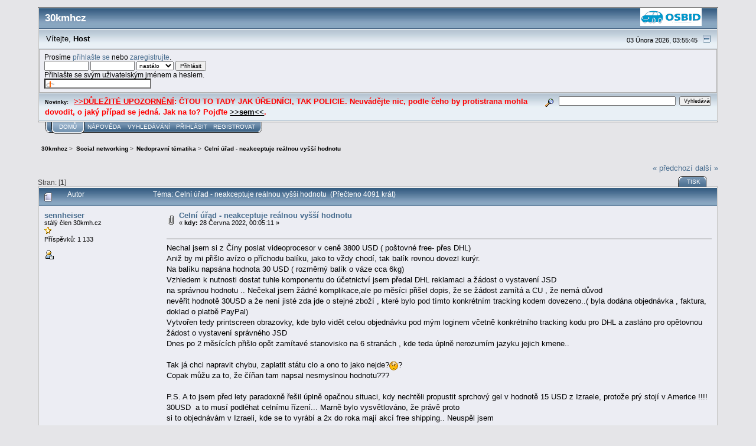

--- FILE ---
content_type: text/html; charset=UTF-8
request_url: https://www.30kmh.cz/index.php?topic=11971.msg133785
body_size: 8020
content:
<!DOCTYPE html PUBLIC "-//W3C//DTD XHTML 1.0 Transitional//EN" "http://www.w3.org/TR/xhtml1/DTD/xhtml1-transitional.dtd">
<html xmlns="http://www.w3.org/1999/xhtml"><head>
	<link rel="stylesheet" type="text/css" href="https://www.30kmh.cz/Themes/core/css/index.css?fin20" />
	<link rel="stylesheet" type="text/css" href="https://www.30kmh.cz/Themes/core/css/webkit.css" />
	<script type="text/javascript" src="https://www.30kmh.cz/Themes/default/scripts/script.js?fin20"></script>
	<script type="text/javascript" src="https://www.30kmh.cz/Themes/core/scripts/theme.js?fin20"></script>
	<script type="text/javascript"><!-- // --><![CDATA[
		var smf_theme_url = "https://www.30kmh.cz/Themes/core";
		var smf_default_theme_url = "https://www.30kmh.cz/Themes/default";
		var smf_images_url = "https://www.30kmh.cz/Themes/core/images";
		var smf_scripturl = "https://www.30kmh.cz/index.php?PHPSESSID=3pvhjkegp0uv0jarr4tks3ufmk&amp;";
		var smf_iso_case_folding = false;
		var smf_charset = "UTF-8";
		var ajax_notification_text = "Nahrávám...";
		var ajax_notification_cancel_text = "Storno";
	// ]]></script>
	<meta http-equiv="Content-Type" content="text/html; charset=UTF-8" />
	<meta name="description" content="Celní úřad - neakceptuje reálnou vyšší hodnotu" />
	<title>Celní úřad - neakceptuje reálnou vyšší hodnotu</title>
	<meta name="robots" content="noindex" />
	<link rel="canonical" href="https://www.30kmh.cz/index.php?topic=11971.0" />
	<link rel="help" href="https://www.30kmh.cz/index.php?PHPSESSID=3pvhjkegp0uv0jarr4tks3ufmk&amp;action=help" />
	<link rel="search" href="https://www.30kmh.cz/index.php?PHPSESSID=3pvhjkegp0uv0jarr4tks3ufmk&amp;action=search" />
	<link rel="contents" href="https://www.30kmh.cz/index.php?PHPSESSID=3pvhjkegp0uv0jarr4tks3ufmk&amp;" />
	<link rel="alternate" type="application/rss+xml" title="30kmhcz - RSS" href="https://www.30kmh.cz/index.php?PHPSESSID=3pvhjkegp0uv0jarr4tks3ufmk&amp;type=rss;action=.xml" />
	<link rel="prev" href="https://www.30kmh.cz/index.php?PHPSESSID=3pvhjkegp0uv0jarr4tks3ufmk&amp;topic=11971.0;prev_next=prev" />
	<link rel="next" href="https://www.30kmh.cz/index.php?PHPSESSID=3pvhjkegp0uv0jarr4tks3ufmk&amp;topic=11971.0;prev_next=next" />
	<link rel="index" href="https://www.30kmh.cz/index.php?PHPSESSID=3pvhjkegp0uv0jarr4tks3ufmk&amp;board=36.0" />
		<script type="text/javascript" src="https://www.30kmh.cz/Themes/default/scripts/captcha.js"></script>
        <!-- App Indexing for Google Search -->
        <link href="android-app://com.quoord.tapatalkpro.activity/tapatalk/www.30kmh.cz/?location=topic&amp;fid=36&amp;tid=11971&amp;perpage=15&amp;page=0&amp;channel=google-indexing" rel="alternate" />
        <link href="ios-app://307880732/tapatalk/www.30kmh.cz/?location=topic&amp;fid=36&amp;tid=11971&amp;perpage=15&amp;page=0&amp;channel=google-indexing" rel="alternate" />
        
        <link href="https://groups.tapatalk-cdn.com/static/manifest/manifest.json" rel="manifest">
        
        <meta name="apple-itunes-app" content="app-id=307880732, affiliate-data=at=10lR7C, app-argument=tapatalk://www.30kmh.cz/?location=topic&fid=36&tid=11971&perpage=15&page=0" />
        
</head>
<body>
<div id="mainframe" style="width: 90%">
	<div class="tborder">
		<div class="catbg">
			<a href="http://www.osbid.cz"><img class="floatright" id="smflogo" src="https://www.30kmh.cz/Themes/core/images/smflogo.gif" alt="Simple Machines Forum" /></a>
			<h1 id="forum_name">30kmhcz
			</h1>
		</div>
		<ul id="greeting_section" class="reset titlebg2">
			<li id="time" class="smalltext floatright">
				03 Února 2026, 03:55:45
				<img id="upshrink" src="https://www.30kmh.cz/Themes/core/images/upshrink.gif" alt="*" title="Sbalit nebo rozbalit hlavičku." align="bottom" style="display: none;" />
			</li>
			<li id="name">Vítejte, <em>Host</em></li>
		</ul>
		<div id="user_section" class="bordercolor">
			<div class="windowbg2 clearfix">
				<script type="text/javascript" src="https://www.30kmh.cz/Themes/default/scripts/sha1.js"></script>
				<form class="windowbg" id="guest_form" action="https://www.30kmh.cz/index.php?PHPSESSID=3pvhjkegp0uv0jarr4tks3ufmk&amp;action=login2" method="post" accept-charset="UTF-8"  onsubmit="hashLoginPassword(this, '149ea78cbe0527e4845ab8007e81b6c3');">
					Prosíme <a href="https://www.30kmh.cz/index.php?PHPSESSID=3pvhjkegp0uv0jarr4tks3ufmk&amp;action=login">přihlašte se</a> nebo <a href="https://www.30kmh.cz/index.php?PHPSESSID=3pvhjkegp0uv0jarr4tks3ufmk&amp;action=register">zaregistrujte</a>.<br />
					<input type="text" name="user" size="10" class="input_text" />
					<input type="password" name="passwrd" size="10" class="input_password" />
					<select name="cookielength">
						<option value="60">1 hodina</option>
						<option value="1440">1 den</option>
						<option value="10080">1 týden</option>
						<option value="43200">1 měsíc</option>
						<option value="-1" selected="selected">nastálo</option>
					</select>
					<input type="submit" value="Přihlásit" class="button_submit" /><br />
					Přihlašte se svým uživatelským jménem a heslem.
					<br />
					<input type="text" name="openid_identifier" id="openid_url" size="25" class="input_text openid_login" />
					<input type="hidden" name="hash_passwrd" value="" /><input type="hidden" name="b96b1b9fe0ea" value="149ea78cbe0527e4845ab8007e81b6c3" />
				</form>
			</div>
		</div>
		<div id="news_section" class="titlebg2 clearfix">
			<form class="floatright" id="search_form" action="https://www.30kmh.cz/index.php?PHPSESSID=3pvhjkegp0uv0jarr4tks3ufmk&amp;action=search2" method="post" accept-charset="UTF-8">
				<a href="https://www.30kmh.cz/index.php?PHPSESSID=3pvhjkegp0uv0jarr4tks3ufmk&amp;action=search;advanced" title="Pokročilé vyhledávání"><img id="advsearch" src="https://www.30kmh.cz/Themes/core/images/filter.gif" align="middle" alt="Pokročilé vyhledávání" /></a>
				<input type="text" name="search" value="" style="width: 190px;" class="input_text" />&nbsp;
				<input type="submit" name="submit" value="Vyhledávání" style="width: 11ex;" class="button_submit" />
				<input type="hidden" name="advanced" value="0" />
				<input type="hidden" name="topic" value="11971" />
			</form>
			<div id="random_news"><h3>Novinky:</h3><p><span style="color: red;" class="bbc_color"><span style="font-size: 10pt;" class="bbc_size"><span class="bbc_u">&gt;&gt;DŮLEŽITÉ UPOZORNĚNÍ</span>: ČTOU TO TADY JAK ÚŘEDNÍCI, TAK POLICIE. Neuvádějte nic, podle čeho by protistrana mohla dovodit, o jaký případ se jedná. Jak na to? Pojďte <a href="https://www.30kmh.cz/index.php?PHPSESSID=3pvhjkegp0uv0jarr4tks3ufmk&amp;topic=2160.0" class="bbc_link">&gt;&gt;sem&lt;&lt;</a>.</span></span></p></div>
		</div>
	</div>
	<script type="text/javascript"><!-- // --><![CDATA[
		var oMainHeaderToggle = new smc_Toggle({
			bToggleEnabled: true,
			bCurrentlyCollapsed: false,
			aSwappableContainers: [
				'user_section',
				'news_section'
			],
			aSwapImages: [
				{
					sId: 'upshrink',
					srcExpanded: smf_images_url + '/upshrink.gif',
					altExpanded: 'Sbalit nebo rozbalit hlavičku.',
					srcCollapsed: smf_images_url + '/upshrink2.gif',
					altCollapsed: 'Sbalit nebo rozbalit hlavičku.'
				}
			],
			oThemeOptions: {
				bUseThemeSettings: false,
				sOptionName: 'collapse_header',
				sSessionVar: 'b96b1b9fe0ea',
				sSessionId: '149ea78cbe0527e4845ab8007e81b6c3'
			},
			oCookieOptions: {
				bUseCookie: true,
				sCookieName: 'upshrink'
			}
		});
	// ]]></script>
	<div class="main_menu">
		<ul class="reset clearfix">
			<li id="button_home" class="active">
				<a title="Domů" href="https://www.30kmh.cz/index.php?PHPSESSID=3pvhjkegp0uv0jarr4tks3ufmk&amp;">
					<span><em>Domů</em></span>
				</a>
			</li>
			<li id="button_help">
				<a title="Nápověda" href="https://www.30kmh.cz/index.php?PHPSESSID=3pvhjkegp0uv0jarr4tks3ufmk&amp;action=help">
					<span>Nápověda</span>
				</a>
			</li>
			<li id="button_search">
				<a title="Vyhledávání" href="https://www.30kmh.cz/index.php?PHPSESSID=3pvhjkegp0uv0jarr4tks3ufmk&amp;action=search">
					<span>Vyhledávání</span>
				</a>
			</li>
			<li id="button_login">
				<a title="Přihlásit" href="https://www.30kmh.cz/index.php?PHPSESSID=3pvhjkegp0uv0jarr4tks3ufmk&amp;action=login">
					<span>Přihlásit</span>
				</a>
			</li>
			<li id="button_register" class="last">
				<a title="Registrovat" href="https://www.30kmh.cz/index.php?PHPSESSID=3pvhjkegp0uv0jarr4tks3ufmk&amp;action=register">
					<span>Registrovat</span>
				</a>
			</li>
		</ul>
	</div>
	<ul class="linktree" id="linktree_upper">
		<li>
			<a href="https://www.30kmh.cz/index.php?PHPSESSID=3pvhjkegp0uv0jarr4tks3ufmk&amp;"><span>30kmhcz</span></a> &gt;
		</li>
		<li>
			<a href="https://www.30kmh.cz/index.php?PHPSESSID=3pvhjkegp0uv0jarr4tks3ufmk&amp;#c6"><span>Social networking</span></a> &gt;
		</li>
		<li>
			<a href="https://www.30kmh.cz/index.php?PHPSESSID=3pvhjkegp0uv0jarr4tks3ufmk&amp;board=36.0"><span>Nedopravní tématika</span></a> &gt;
		</li>
		<li class="last">
			<a href="https://www.30kmh.cz/index.php?PHPSESSID=3pvhjkegp0uv0jarr4tks3ufmk&amp;topic=11971.0"><span>Celní úřad - neakceptuje reálnou vyšší hodnotu</span></a>
		</li>
	</ul>
	<div id="bodyarea">
<a id="top"></a>
<a id="msg133750"></a>
<div class="clearfix margintop" id="postbuttons">
	<div class="next"><a href="https://www.30kmh.cz/index.php?PHPSESSID=3pvhjkegp0uv0jarr4tks3ufmk&amp;topic=11971.0;prev_next=prev#new">&laquo; předchozí</a> <a href="https://www.30kmh.cz/index.php?PHPSESSID=3pvhjkegp0uv0jarr4tks3ufmk&amp;topic=11971.0;prev_next=next#new">další &raquo;</a></div>
	<div class="margintop middletext floatleft">Stran: [<strong>1</strong>] </div>
	<div class="nav floatright">
		<div class="buttonlist_bottom">
			<ul class="reset clearfix">
				<li class="last"><a class="button_strip_print" href="https://www.30kmh.cz/index.php?PHPSESSID=3pvhjkegp0uv0jarr4tks3ufmk&amp;action=printpage;topic=11971.0" rel="new_win nofollow"><span>Tisk</span></a></li>
			</ul>
		</div></div>
</div>
<div id="forumposts" class="tborder">
	<h3 class="catbg3">
		<img src="https://www.30kmh.cz/Themes/core/images/topic/normal_post.gif" align="bottom" alt="" />
		<span>Autor</span>
		<span id="top_subject">Téma: Celní úřad - neakceptuje reálnou vyšší hodnotu &nbsp;(Přečteno 4091 krát)</span>
	</h3>
	<form action="https://www.30kmh.cz/index.php?PHPSESSID=3pvhjkegp0uv0jarr4tks3ufmk&amp;action=quickmod2;topic=11971.0" method="post" accept-charset="UTF-8" name="quickModForm" id="quickModForm" style="margin: 0;" onsubmit="return oQuickModify.bInEditMode ? oQuickModify.modifySave('149ea78cbe0527e4845ab8007e81b6c3', 'b96b1b9fe0ea') : false">
		<div class="bordercolor">
			<div class="clearfix windowbg largepadding">
				<div class="floatleft poster">
					<h4><a href="https://www.30kmh.cz/index.php?PHPSESSID=3pvhjkegp0uv0jarr4tks3ufmk&amp;action=profile;u=2679" title="Zobraz profil uživatele sennheiser">sennheiser</a></h4>
					<ul class="reset smalltext" id="msg_133750_extra_info">
						<li>stálý člen 30kmh.cz</li>
						<li><img src="https://www.30kmh.cz/Themes/core/images/star.gif" alt="*" /></li>
						<li>Příspěvků: 1 133</li>
						<li class="margintop">
							<ul class="reset nolist">
								<li><a href="https://www.30kmh.cz/index.php?PHPSESSID=3pvhjkegp0uv0jarr4tks3ufmk&amp;action=profile;u=2679"><img src="https://www.30kmh.cz/Themes/core/images/icons/profile_sm.gif" alt="Zobrazit profil" title="Zobrazit profil" border="0" /></a></li>
							</ul>
						</li>
					</ul>
				</div>
				<div class="postarea">
					<div class="flow_hidden">
						<div class="keyinfo">
							<div class="messageicon"><img src="https://www.30kmh.cz/Themes/core/images/post/clip.gif" alt="" border="0" /></div>
							<h5 id="subject_133750">
								<a href="https://www.30kmh.cz/index.php?PHPSESSID=3pvhjkegp0uv0jarr4tks3ufmk&amp;topic=11971.msg133750#msg133750" rel="nofollow">Celní úřad - neakceptuje reálnou vyšší hodnotu</a>
							</h5>
							<div class="smalltext">&#171; <strong> kdy:</strong> 28 Června 2022, 00:05:11 &#187;</div>
							<div id="msg_133750_quick_mod"></div>
						</div>
					</div>
					<div class="post">
						<hr class="hrcolor" width="100%" size="1" />
						<div class="inner" id="msg_133750">Nechal jsem si z Číny poslat videoprocesor v ceně 3800 USD ( poštovné free- přes DHL)<br />Aniž by mi přišlo avízo o příchodu balíku, jako to vždy chodí, tak balík rovnou dovezl kurýr.<br />Na balíku napsána hodnota 30 USD ( rozměrný balík o váze cca 6kg)<br />Vzhledem k nutnosti dostat tuhle komponentu do účetnictví jsem předal DHL reklamaci a žádost o vystavení JSD<br />na správnou hodnotu .. Nečekal jsem žádné komplikace,ale po měsíci přišel dopis, že se žádost zamítá a CU , že nemá důvod <br />nevěřit hodnotě 30USD a že není jisté zda jde o stejné zboží , které bylo pod tímto konkrétním tracking kodem dovezeno..( byla dodána objednávka , faktura, doklad o platbě PayPal)<br />Vytvořen tedy printscreen obrazovky, kde bylo vidět celou objednávku pod mým loginem včetně konkrétního tracking kodu pro DHL a zasláno pro opětovnou žádost o vystavení správného JSD<br />Dnes po 2 měsících přišlo opět zamítavé stanovisko na 6 stranách , kde teda úplně nerozumím jazyku jejich kmene..<br /><br />Tak já chci napravit chybu, zaplatit státu clo a ono to jako nejde?<img src="https://www.30kmh.cz/Smileys/default/huh.gif" alt="???" title="Huh?" class="smiley" />?<br />Copak můžu za to, že číňan tam napsal nesmyslnou hodnotu???<br /><br />P.S. A to jsem před lety paradoxně řešil úplně opačnou situaci, kdy nechtěli propustit sprchový gel v hodnotě 15 USD z Izraele, protože prý stojí v Americe !!!!&nbsp; 30USD&nbsp; a to musí podléhat celnímu řízení... Marně bylo vysvětlováno, že právě proto<br />si to objednávám v Izraeli, kde se to vyrábí a 2x do roka mají akcí free shipping.. Neuspěl jsem <br /><br />Co to je za lidi ti celnící???<br /><br />Určitě se odvolám, ale já vlastně nevím jak víc to dokázat, když jim nestačí ani faktura , ani potvrzení platby, ani printscreen obrazovky, ani webový odkaz..., ani shoda velikosti a hmotnosti zásilky...<br />Nějaký tip jak na tyhle bezmozky?? ( to jsou snad větší tupci něž polijacti)<br /><br /></div>
					</div>
				</div>
				<div class="moderatorbar">
					<div class="smalltext floatleft" id="modified_133750">
					</div>
					<div class="smalltext largepadding floatright">
						<img src="https://www.30kmh.cz/Themes/core/images/ip.gif" alt="" border="0" />
						IP zaznamenána
					</div>
				</div>
			</div>
		</div>
		<div class="bordercolor">
			<a id="msg133757"></a>
			<div class="clearfix topborder windowbg2 largepadding">
				<div class="floatleft poster">
					<h4><a href="https://www.30kmh.cz/index.php?PHPSESSID=3pvhjkegp0uv0jarr4tks3ufmk&amp;action=profile;u=5437" title="Zobraz profil uživatele Panek">Panek</a></h4>
					<ul class="reset smalltext" id="msg_133757_extra_info">
						<li></li>
						<li>Příspěvků: 749</li>
						<li class="margintop">
							<ul class="reset nolist">
								<li><a href="https://www.30kmh.cz/index.php?PHPSESSID=3pvhjkegp0uv0jarr4tks3ufmk&amp;action=profile;u=5437"><img src="https://www.30kmh.cz/Themes/core/images/icons/profile_sm.gif" alt="Zobrazit profil" title="Zobrazit profil" border="0" /></a></li>
							</ul>
						</li>
					</ul>
				</div>
				<div class="postarea">
					<div class="flow_hidden">
						<div class="keyinfo">
							<div class="messageicon"><img src="https://www.30kmh.cz/Themes/core/images/post/xx.gif" alt="" border="0" /></div>
							<h5 id="subject_133757">
								<a href="https://www.30kmh.cz/index.php?PHPSESSID=3pvhjkegp0uv0jarr4tks3ufmk&amp;topic=11971.msg133757#msg133757" rel="nofollow">Re:Celní úřad - neakceptuje reálnou vyšší hodnotu</a>
							</h5>
							<div class="smalltext">&#171; <strong>Odpověď #1 kdy:</strong> 28 Června 2022, 06:46:28 &#187;</div>
							<div id="msg_133757_quick_mod"></div>
						</div>
					</div>
					<div class="post">
						<hr class="hrcolor" width="100%" size="1" />
						<div class="inner" id="msg_133757">A proč chcete platit clo a DPH, když máte rozhodnutí, že Vám ho nevyměří? Do účetnictví (majetku firmy) se to dá dostat i tak.<br />Musíme si ujasnit, zda chcete a) vyřešit problém s účetnictvím, nebo se chcete b) handrkovat s celníky? Vyberte si. Pro možnost a) Vám tu rozepíšu klidně dvě varianty, jak to udělat.<br /><br /></div>
					</div>
				</div>
				<div class="moderatorbar">
					<div class="smalltext floatleft" id="modified_133757">
					</div>
					<div class="smalltext largepadding floatright">
						<img src="https://www.30kmh.cz/Themes/core/images/ip.gif" alt="" border="0" />
						IP zaznamenána
					</div>
				</div>
			</div>
		</div>
		<div class="bordercolor">
			<a id="msg133763"></a>
			<div class="clearfix topborder windowbg largepadding">
				<div class="floatleft poster">
					<h4><a href="https://www.30kmh.cz/index.php?PHPSESSID=3pvhjkegp0uv0jarr4tks3ufmk&amp;action=profile;u=2679" title="Zobraz profil uživatele sennheiser">sennheiser</a></h4>
					<ul class="reset smalltext" id="msg_133763_extra_info">
						<li>stálý člen 30kmh.cz</li>
						<li><img src="https://www.30kmh.cz/Themes/core/images/star.gif" alt="*" /></li>
						<li>Příspěvků: 1 133</li>
						<li class="margintop">
							<ul class="reset nolist">
								<li><a href="https://www.30kmh.cz/index.php?PHPSESSID=3pvhjkegp0uv0jarr4tks3ufmk&amp;action=profile;u=2679"><img src="https://www.30kmh.cz/Themes/core/images/icons/profile_sm.gif" alt="Zobrazit profil" title="Zobrazit profil" border="0" /></a></li>
							</ul>
						</li>
					</ul>
				</div>
				<div class="postarea">
					<div class="flow_hidden">
						<div class="keyinfo">
							<div class="messageicon"><img src="https://www.30kmh.cz/Themes/core/images/post/xx.gif" alt="" border="0" /></div>
							<h5 id="subject_133763">
								<a href="https://www.30kmh.cz/index.php?PHPSESSID=3pvhjkegp0uv0jarr4tks3ufmk&amp;topic=11971.msg133763#msg133763" rel="nofollow">Re:Celní úřad - neakceptuje reálnou vyšší hodnotu</a>
							</h5>
							<div class="smalltext">&#171; <strong>Odpověď #2 kdy:</strong> 28 Června 2022, 08:57:18 &#187;</div>
							<div id="msg_133763_quick_mod"></div>
						</div>
					</div>
					<div class="post">
						<hr class="hrcolor" width="100%" size="1" />
						<div class="inner" id="msg_133763">Tak primárně je mít to účetně v pořádku.. S celníky se vlastně ani handrkovat nechci..- to opravdu nemá cenu.<br />Do účetnictví to samozřejmě jde dostat třeba smlouvou o koupi od soukromé osoby..<br />(a tady mne stát nutí dělat určitý typ podvodu)<br />Ale zkrátka mne fascinuje přístup státu, kdy místo jednoduchého postupu opravy ceny a získání nějaké částky za clo, bude vypisovat x stránkové bláboly se zamítáním.<br />A obecně mi jde o princip, jak se vlastně může doložit původ skutečné hodnoty, když veškeré dostupné doklady zamítají..<br /><br /></div>
					</div>
				</div>
				<div class="moderatorbar">
					<div class="smalltext floatleft" id="modified_133763">
					</div>
					<div class="smalltext largepadding floatright">
						<img src="https://www.30kmh.cz/Themes/core/images/ip.gif" alt="" border="0" />
						IP zaznamenána
					</div>
				</div>
			</div>
		</div>
		<div class="bordercolor">
			<a id="msg133765"></a>
			<div class="clearfix topborder windowbg2 largepadding">
				<div class="floatleft poster">
					<h4><a href="https://www.30kmh.cz/index.php?PHPSESSID=3pvhjkegp0uv0jarr4tks3ufmk&amp;action=profile;u=5437" title="Zobraz profil uživatele Panek">Panek</a></h4>
					<ul class="reset smalltext" id="msg_133765_extra_info">
						<li></li>
						<li>Příspěvků: 749</li>
						<li class="margintop">
							<ul class="reset nolist">
								<li><a href="https://www.30kmh.cz/index.php?PHPSESSID=3pvhjkegp0uv0jarr4tks3ufmk&amp;action=profile;u=5437"><img src="https://www.30kmh.cz/Themes/core/images/icons/profile_sm.gif" alt="Zobrazit profil" title="Zobrazit profil" border="0" /></a></li>
							</ul>
						</li>
					</ul>
				</div>
				<div class="postarea">
					<div class="flow_hidden">
						<div class="keyinfo">
							<div class="messageicon"><img src="https://www.30kmh.cz/Themes/core/images/post/xx.gif" alt="" border="0" /></div>
							<h5 id="subject_133765">
								<a href="https://www.30kmh.cz/index.php?PHPSESSID=3pvhjkegp0uv0jarr4tks3ufmk&amp;topic=11971.msg133765#msg133765" rel="nofollow">Re:Celní úřad - neakceptuje reálnou vyšší hodnotu</a>
							</h5>
							<div class="smalltext">&#171; <strong>Odpověď #3 kdy:</strong> 28 Června 2022, 09:54:49 &#187;</div>
							<div id="msg_133765_quick_mod"></div>
						</div>
					</div>
					<div class="post">
						<hr class="hrcolor" width="100%" size="1" />
						<div class="inner" id="msg_133765">Ano. Kupní smlouva je jedna z variant, jen je nutné trochu proúčtovat úhrady, pokud bylo placeno z podnikatelského účtu/firemní kartou. Toto je varianta, když nemáte doklad.<br />Pokud máte doklad (počítá se i ten od Číňěna), tak zaúčtovat jako tuzemský nákup od neplátce a FÚ nemůže říci ani popel. Rozhodnutí celníků bych si založil společně s čínskou fakturou. Účtováno jako tuzemský nákup od neplátce je to jen proto, aby se to neobjevilo na přiznání DPH na řádku dovoz. <br /><br /></div>
					</div>
				</div>
				<div class="moderatorbar">
					<div class="smalltext floatleft" id="modified_133765">
					</div>
					<div class="smalltext largepadding floatright">
						<img src="https://www.30kmh.cz/Themes/core/images/ip.gif" alt="" border="0" />
						IP zaznamenána
					</div>
				</div>
			</div>
		</div>
		<div class="bordercolor">
			<a id="msg133781"></a>
			<div class="clearfix topborder windowbg largepadding">
				<div class="floatleft poster">
					<h4><a href="https://www.30kmh.cz/index.php?PHPSESSID=3pvhjkegp0uv0jarr4tks3ufmk&amp;action=profile;u=3094" title="Zobraz profil uživatele cocomoon">cocomoon</a></h4>
					<ul class="reset smalltext" id="msg_133781_extra_info">
						<li></li>
						<li>Příspěvků: 1 122</li>
						<li class="margintop">
							<ul class="reset nolist">
								<li><a href="https://www.30kmh.cz/index.php?PHPSESSID=3pvhjkegp0uv0jarr4tks3ufmk&amp;action=profile;u=3094"><img src="https://www.30kmh.cz/Themes/core/images/icons/profile_sm.gif" alt="Zobrazit profil" title="Zobrazit profil" border="0" /></a></li>
							</ul>
						</li>
					</ul>
				</div>
				<div class="postarea">
					<div class="flow_hidden">
						<div class="keyinfo">
							<div class="messageicon"><img src="https://www.30kmh.cz/Themes/core/images/post/xx.gif" alt="" border="0" /></div>
							<h5 id="subject_133781">
								<a href="https://www.30kmh.cz/index.php?PHPSESSID=3pvhjkegp0uv0jarr4tks3ufmk&amp;topic=11971.msg133781#msg133781" rel="nofollow">Re:Celní úřad - neakceptuje reálnou vyšší hodnotu</a>
							</h5>
							<div class="smalltext">&#171; <strong>Odpověď #4 kdy:</strong> 28 Června 2022, 21:13:47 &#187;</div>
							<div id="msg_133781_quick_mod"></div>
						</div>
					</div>
					<div class="post">
						<hr class="hrcolor" width="100%" size="1" />
						<div class="inner" id="msg_133781">Celnící nemají žádný dozorový orgán, kam by šla hodit stížnost?<br /><br />Ještě by stálo za to oslovit nějaké známější médium, zda si nechce udělat zajímavý článek.<br /></div>
					</div>
				</div>
				<div class="moderatorbar">
					<div class="smalltext floatleft" id="modified_133781">
					</div>
					<div class="smalltext largepadding floatright">
						<img src="https://www.30kmh.cz/Themes/core/images/ip.gif" alt="" border="0" />
						IP zaznamenána
					</div>
				</div>
			</div>
		</div>
		<div class="bordercolor">
			<a id="msg133785"></a><a id="new"></a>
			<div class="clearfix topborder windowbg2 largepadding">
				<div class="floatleft poster">
					<h4><a href="https://www.30kmh.cz/index.php?PHPSESSID=3pvhjkegp0uv0jarr4tks3ufmk&amp;action=profile;u=2102" title="Zobraz profil uživatele FOMP">FOMP</a></h4>
					<ul class="reset smalltext" id="msg_133785_extra_info">
						<li></li>
						<li>Příspěvků: 509</li>
						<li class="margintop">
							<ul class="reset nolist">
								<li><a href="https://www.30kmh.cz/index.php?PHPSESSID=3pvhjkegp0uv0jarr4tks3ufmk&amp;action=profile;u=2102"><img src="https://www.30kmh.cz/Themes/core/images/icons/profile_sm.gif" alt="Zobrazit profil" title="Zobrazit profil" border="0" /></a></li>
							</ul>
						</li>
					</ul>
				</div>
				<div class="postarea">
					<div class="flow_hidden">
						<div class="keyinfo">
							<div class="messageicon"><img src="https://www.30kmh.cz/Themes/core/images/post/xx.gif" alt="" border="0" /></div>
							<h5 id="subject_133785">
								<a href="https://www.30kmh.cz/index.php?PHPSESSID=3pvhjkegp0uv0jarr4tks3ufmk&amp;topic=11971.msg133785#msg133785" rel="nofollow">Re:Celní úřad - neakceptuje reálnou vyšší hodnotu</a>
							</h5>
							<div class="smalltext">&#171; <strong>Odpověď #5 kdy:</strong> 28 Června 2022, 22:36:23 &#187;</div>
							<div id="msg_133785_quick_mod"></div>
						</div>
					</div>
					<div class="post">
						<hr class="hrcolor" width="100%" size="1" />
						<div class="inner" id="msg_133785">Celni sprava spada pod Ministerstvo financi.</div>
					</div>
				</div>
				<div class="moderatorbar">
					<div class="smalltext floatleft" id="modified_133785">
					</div>
					<div class="smalltext largepadding floatright">
						<img src="https://www.30kmh.cz/Themes/core/images/ip.gif" alt="" border="0" />
						IP zaznamenána
					</div>
				</div>
			</div>
		</div>
		<div class="bordercolor">
			<a id="msg133789"></a>
			<div class="clearfix topborder windowbg largepadding">
				<div class="floatleft poster">
					<h4><a href="https://www.30kmh.cz/index.php?PHPSESSID=3pvhjkegp0uv0jarr4tks3ufmk&amp;action=profile;u=5437" title="Zobraz profil uživatele Panek">Panek</a></h4>
					<ul class="reset smalltext" id="msg_133789_extra_info">
						<li></li>
						<li>Příspěvků: 749</li>
						<li class="margintop">
							<ul class="reset nolist">
								<li><a href="https://www.30kmh.cz/index.php?PHPSESSID=3pvhjkegp0uv0jarr4tks3ufmk&amp;action=profile;u=5437"><img src="https://www.30kmh.cz/Themes/core/images/icons/profile_sm.gif" alt="Zobrazit profil" title="Zobrazit profil" border="0" /></a></li>
							</ul>
						</li>
					</ul>
				</div>
				<div class="postarea">
					<div class="flow_hidden">
						<div class="keyinfo">
							<div class="messageicon"><img src="https://www.30kmh.cz/Themes/core/images/post/xx.gif" alt="" border="0" /></div>
							<h5 id="subject_133789">
								<a href="https://www.30kmh.cz/index.php?PHPSESSID=3pvhjkegp0uv0jarr4tks3ufmk&amp;topic=11971.msg133789#msg133789" rel="nofollow">Re:Celní úřad - neakceptuje reálnou vyšší hodnotu</a>
							</h5>
							<div class="smalltext">&#171; <strong>Odpověď #6 kdy:</strong> 29 Června 2022, 06:37:09 &#187;</div>
							<div id="msg_133789_quick_mod"></div>
						</div>
					</div>
					<div class="post">
						<hr class="hrcolor" width="100%" size="1" />
						<div class="inner" id="msg_133789">Pokud chcete psát stížnosti. Tak podle daňového řádu. Takže první <a href="https://www.zakonyprolidi.cz/cs/2009-280#p261-1" class="bbc_link" target="_blank" rel="nofollow noopener noreferrer">stížnost</a> pošlete na Celní úřad pro Jihomoravský kraj a pokud nebude stížnost vyřízena dle Vás správně, tak pošlete <a href="https://www.zakonyprolidi.cz/cs/2009-280#p261-6" class="bbc_link" target="_blank" rel="nofollow noopener noreferrer">žádost o prošetření způsobu vyřízení stížnosti</a> na Generální ředitelství cel (soustava celních orgánů je v zákoně 17/2012 Sb.).</div>
					</div>
				</div>
				<div class="moderatorbar">
					<div class="smalltext floatleft" id="modified_133789">
					</div>
					<div class="smalltext largepadding floatright">
						<img src="https://www.30kmh.cz/Themes/core/images/ip.gif" alt="" border="0" />
						IP zaznamenána
					</div>
				</div>
			</div>
		</div>
	</form>
</div>
<a id="lastPost"></a>
<div class="clearfix marginbottom" id="postbuttons_lower">
	<div class="nav floatright">
		<div class="buttonlist">
			<ul class="reset clearfix">
				<li class="last"><a class="button_strip_print" href="https://www.30kmh.cz/index.php?PHPSESSID=3pvhjkegp0uv0jarr4tks3ufmk&amp;action=printpage;topic=11971.0" rel="new_win nofollow"><span>Tisk</span></a></li>
			</ul>
		</div></div>
	<div class="middletext floatleft">Stran: [<strong>1</strong>] </div>
	<div class="clear"><a href="https://www.30kmh.cz/index.php?PHPSESSID=3pvhjkegp0uv0jarr4tks3ufmk&amp;topic=11971.0;prev_next=prev#new">&laquo; předchozí</a> <a href="https://www.30kmh.cz/index.php?PHPSESSID=3pvhjkegp0uv0jarr4tks3ufmk&amp;topic=11971.0;prev_next=next#new">další &raquo;</a></div>
</div>
	<ul class="linktree" id="linktree_lower">
		<li>
			<a href="https://www.30kmh.cz/index.php?PHPSESSID=3pvhjkegp0uv0jarr4tks3ufmk&amp;"><span>30kmhcz</span></a> &gt;
		</li>
		<li>
			<a href="https://www.30kmh.cz/index.php?PHPSESSID=3pvhjkegp0uv0jarr4tks3ufmk&amp;#c6"><span>Social networking</span></a> &gt;
		</li>
		<li>
			<a href="https://www.30kmh.cz/index.php?PHPSESSID=3pvhjkegp0uv0jarr4tks3ufmk&amp;board=36.0"><span>Nedopravní tématika</span></a> &gt;
		</li>
		<li class="last">
			<a href="https://www.30kmh.cz/index.php?PHPSESSID=3pvhjkegp0uv0jarr4tks3ufmk&amp;topic=11971.0"><span>Celní úřad - neakceptuje reálnou vyšší hodnotu</span></a>
		</li>
	</ul>
<div id="moderationbuttons" class="clearfix"></div>
<div class="tborder">
	<div class="titlebg2" style="padding: 4px;" align="right" id="display_jump_to">&nbsp;</div>
</div><br />
<script type="text/javascript" src="https://www.30kmh.cz/Themes/default/scripts/topic.js"></script>
<script type="text/javascript"><!-- // --><![CDATA[
	var oQuickReply = new QuickReply({
		bDefaultCollapsed: true,
		iTopicId: 11971,
		iStart: 0,
		sScriptUrl: smf_scripturl,
		sImagesUrl: "https://www.30kmh.cz/Themes/core/images",
		sContainerId: "quickReplyOptions",
		sImageId: "quickReplyExpand",
		sImageCollapsed: "collapse.gif",
		sImageExpanded: "expand.gif",
		sJumpAnchor: "quickreply"
	});
	if ('XMLHttpRequest' in window)
	{
		var oQuickModify = new QuickModify({
			sScriptUrl: smf_scripturl,
			bShowModify: true,
			iTopicId: 11971,
			sTemplateBodyEdit: '\n\t\t\t\t<div id="quick_edit_body_container" style="width: 90%">\n\t\t\t\t\t<div id="error_box" style="padding: 4px;" class="error"><' + '/div>\n\t\t\t\t\t<textarea class="editor" name="message" rows="12" style="width: 100%;  margin-bottom: 10px;" tabindex="1">%body%<' + '/textarea><br />\n\t\t\t\t\t<input type="hidden" name="b96b1b9fe0ea" value="149ea78cbe0527e4845ab8007e81b6c3" />\n\t\t\t\t\t<input type="hidden" name="topic" value="11971" />\n\t\t\t\t\t<input type="hidden" name="msg" value="%msg_id%" />\n\t\t\t\t\t<div class="righttext">\n\t\t\t\t\t\t<input type="submit" name="post" value="Uložit" tabindex="2" onclick="return oQuickModify.modifySave(\'149ea78cbe0527e4845ab8007e81b6c3\', \'b96b1b9fe0ea\');" accesskey="s" class="button_submit" />&nbsp;&nbsp;<input type="submit" name="cancel" value="Storno" tabindex="3" onclick="return oQuickModify.modifyCancel();" class="button_submit" />\n\t\t\t\t\t<' + '/div>\n\t\t\t\t<' + '/div>',
			sTemplateSubjectEdit: '<input type="text" style="width: 90%" name="subject" value="%subject%" size="80" maxlength="80" tabindex="4" class="input_text" />',
			sTemplateBodyNormal: '%body%',
			sTemplateSubjectNormal: '<a hr'+'ef="https://www.30kmh.cz/index.php?PHPSESSID=3pvhjkegp0uv0jarr4tks3ufmk&amp;'+'?topic=11971.msg%msg_id%#msg%msg_id%" rel="nofollow">%subject%<' + '/a>',
			sTemplateTopSubject: 'Téma: %subject% &nbsp;(Přečteno 4091 krát)',
			sErrorBorderStyle: '1px solid red'
		});

		aJumpTo[aJumpTo.length] = new JumpTo({
			sContainerId: "display_jump_to",
			sJumpToTemplate: "<label class=\"smalltext\" for=\"%select_id%\">Přejít na:<" + "/label> %dropdown_list%",
			iCurBoardId: 36,
			iCurBoardChildLevel: 0,
			sCurBoardName: "Nedopravní tématika",
			sBoardChildLevelIndicator: "==",
			sBoardPrefix: "=> ",
			sCatSeparator: "-----------------------------",
			sCatPrefix: "",
			sGoButtonLabel: "Hop!"
		});

		aIconLists[aIconLists.length] = new IconList({
			sBackReference: "aIconLists[" + aIconLists.length + "]",
			sIconIdPrefix: "msg_icon_",
			sScriptUrl: smf_scripturl,
			bShowModify: true,
			iBoardId: 36,
			iTopicId: 11971,
			sSessionId: "149ea78cbe0527e4845ab8007e81b6c3",
			sSessionVar: "b96b1b9fe0ea",
			sLabelIconList: "Ikona zpráv",
			sBoxBackground: "transparent",
			sBoxBackgroundHover: "#ffffff",
			iBoxBorderWidthHover: 1,
			sBoxBorderColorHover: "#adadad" ,
			sContainerBackground: "#ffffff",
			sContainerBorder: "1px solid #adadad",
			sItemBorder: "1px solid #ffffff",
			sItemBorderHover: "1px dotted gray",
			sItemBackground: "transparent",
			sItemBackgroundHover: "#e0e0f0"
		});
	}
	// ]]></script>
			<script type="text/javascript"><!-- // --><![CDATA[
				var verificationpostHandle = new smfCaptcha("https://www.30kmh.cz/index.php?PHPSESSID=3pvhjkegp0uv0jarr4tks3ufmk&amp;action=verificationcode;vid=post;rand=7eb294fd048e50e15a16cecbe0177b20", "post", 0);
			// ]]></script>
	</div>
	<div id="footerarea" class="headerpadding topmargin clearfix">
		<ul class="reset smalltext">
			<li class="copyright">
			<span class="smalltext" style="display: inline; visibility: visible; font-family: Verdana, Arial, sans-serif;"><a href="https://www.30kmh.cz/index.php?PHPSESSID=3pvhjkegp0uv0jarr4tks3ufmk&amp;action=credits" title="Simple Machines Forum" target="_blank" class="new_win">SMF 2.0.17</a> | <a href="https://www.simplemachines.org/about/smf/license.php" title="License" target="_blank" class="new_win">SMF &copy; 2015</a>, <a href="https://www.simplemachines.org" title="Simple Machines" target="_blank" class="new_win">Simple Machines</a> | <a href="http://www.osbid.cz/" title="Licence" target="_blank" class="new_win">&copy; OSBID, z.s. 2016</a>
			</span></li>
			<li><a id="button_xhtml" href="http://validator.w3.org/check?uri=referer" target="_blank" class="new_win" title="Validní XHTML 1.0!"><span>XHTML</span></a></li>
			<li><a id="button_rss" href="https://www.30kmh.cz/index.php?PHPSESSID=3pvhjkegp0uv0jarr4tks3ufmk&amp;action=.xml;type=rss" class="new_win"><span>RSS</span></a></li>
			<li class="last"><a id="button_wap2" href="https://www.30kmh.cz/index.php?PHPSESSID=3pvhjkegp0uv0jarr4tks3ufmk&amp;wap2" class="new_win"><span>WAP2</span></a></li>
		</ul>
	</div>
</div>
</body></html>